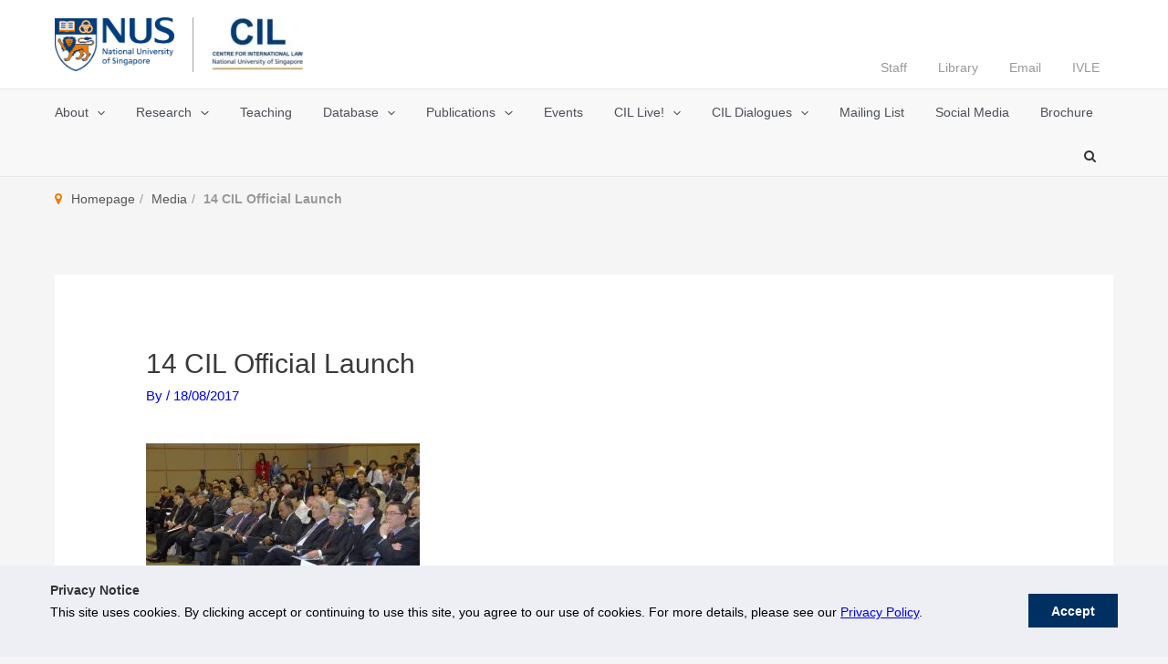

--- FILE ---
content_type: text/css
request_url: https://cil.nus.edu.sg/wp-content/plugins/websparks-events/assets/css/events.css?ver=20200514
body_size: 4097
content:
.event-info-widget .fl-col .fl-row-content-wrap .fl-row-content {
	margin: 0px -20px;
}

#event-listing-widget .event-list-row.hide{
	display:none;
}

.home-upcoming-event .event-block .event-date {
	background-color: #1659a0;
	width: 22%;
	text-align: center;
	color: white;
	padding: 15px 10px;
	float: left;
}

.event-page .event-block .event-date {
	background-color: #1659a0;
	width: 91px;
	text-align: center;
	color: white;
	padding: 15px 10px;
	float: left;
	position:relative;
}

.event-page .event-block .event-date.diffdate {
	padding-top:28px;
	padding-bottom:28px;
}

.event-block .event-date .startdate{
	float:left;
}

.event-block .event-date .enddate{
	float:right;
}

.event-page .event-block {
	padding: 0px 0px 30px;
	margin: 0px 0px 30px;
	display: flow-root;
	border-bottom: 1px solid #dee5ea;
}

.home-upcoming-event .event-block .event-date h4, 
.home-upcoming-event .event-block .event-date h5, 
.home-upcoming-event .event-block .event-date h6, 
.event-page .event-block .event-date h4, 
.event-page .event-block .event-date h5, 
.event-page .event-block .event-date h6{
	margin-bottom: 0px;
	color: white;
}

.home-upcoming-event .event-block .event-date h4, 
.event-page .event-block .event-date h4  {
	font-size: 45px;
	line-height: 100%;
	letter-spacing: 2px;;
}

.home-upcoming-event .event-block .event-date h5, 
.event-page .event-block .event-date h5  {
	font-size: 20px;
	line-height: 100%;
	letter-spacing: 1px;
}

.home-upcoming-event .event-block .event-date h6, 
.event-page .event-block .event-date h6 {
	font-size: 13px;
	line-height: 15px;
}

.home-upcoming-event .event-block .event-desc {
	float: left;
	padding-left: 10px;
	width: 78%;
}

.event-page .event-block .event-desc  {
	padding-left: 20px;
	overflow:hidden;
}

.home-upcoming-event .event-block .event-title h5, .event-page .event-block .event-title h5 {
	margin-bottom: 0px;
	color: #003061;
	line-height: 1.2em;
	font-size: 20px;
	font-weight: 600;
}
.event-page .event-info > div:after{
	content:"";
	display:block;
	clear:both;
}
.event-page .event-info .event-label{
	display:block;
	float:left;
	width:120px;
	font-size:16px;
}

.event-page .event-info .event-value{
	display:block;
	overflow:hidden;
	margin-left:20px;
	font-size:16px;
}

.event-page .event-info .event-cat .event-label{
	padding-top:5px;
}
.event-page .event-info .event-cat .event-value{
	display:inline-block;
	overflow:hidden;
	padding:5px 13px;
	border-radius:26px;
	color:#fff;
	background-color:#000;
	margin-left:0px;
}

.home-upcoming-event .event-block .event-desc .event-venue, 
.event-page .event-block .event-desc .event-venue, 
.event-page .event-block .event-desc .event-time,
.event-page .event-block .event-desc .event-description,
.event-page .event-block .event-desc .event-cat {
	color: #3a3a3a;
}

.home-upcoming-event .event-block .event-desc .event-time {
	color: #ef830f;
}

.upcoming-event .event-block{
	padding:0px 0px 15px;
	background-color:#1659a0;
	margin-bottom:20px;
	position:relative;
}

.upcoming-event .event-block *{
	color:#fff;
}

.upcoming-event .event-block .event-featured-image{
	margin-bottom:20px;
}

.upcoming-event .event-date{
	position:absolute;
	z-index:99;
	top:0px;
	right:0px;
	width:69px;
	height:118px;
	padding-top:12px;
	color:#fff;
	background-image:url( ../../img/bg-date.png );
	background-repeat:no-repeat;
	background-position:top center;
}
.upcoming-event .event-date h5{
	font-size:18px;
	line-height:18px;
	text-align:center;
	margin-bottom:12px;
}

.upcoming-event .event-title,
.upcoming-event .event-desc{
	padding:0px 15px;
}
.upcoming-event .event-title h3{
	font-size:24px;
	line-height:1.2em;
	margin-bottom:12px;
}

.upcoming-event .event-info{
	font-size:14px;
	line-height:1.2em;
	font-weight:400;
	margin-bottom:12px;
}

.upcoming-event .event-block span.event-more-text{
	color:#ef7c00;
	display:inline-block;
	line-height:14px;
	font-size:12px;
}

.upcoming-event .event-block span.event-more-text:after{
	content: "\f344";
	font-family:dashicons;
	display:inline-block;
	margin-left:5px;
	position:relative;
	top:2px;
	line-height:12px;
	font-size:12px;

}

.upcoming-event-container .bx-wrapper .bx-controls-direction a{
	top:50%;
	margin-top:-40px;
	right:0px;
	background-image:none;
	background-color:#e1551f;
	color:transparent;
	text-indent:0px;
	border-radius:16px;
	-moz-border-radius:16px;
	-webkit-border-radius:16px;
	opacity:0.5;
}
.upcoming-event-container .bx-wrapper .bx-controls-direction a:hover{
	opacity:1;
}

.upcoming-event-container .bx-wrapper .bx-controls-direction a:before{
	content: "\f344";
	font-family:dashicons;
	font-size:24px;
	line-height:32px;
	display:block;
	width:32px;
	height:32px;
	text-align:center;
	color:#fff;
}

.upcoming-event-container .bx-wrapper .bx-controls-direction a.bx-prev{
	right:auto;
	left:0px;
}

.upcoming-event-container .bx-wrapper .bx-controls-direction a.bx-prev:before{
	content: "\f340";
}

.upcoming-event-list-container .upcoming-event-list{
	margin:0px;
	padding:0px;
	list-style-type: none;
}

.upcoming-event-list-container .upcoming-event-list > li{
	list-style-type: none;
	margin-bottom:20px;
}

.upcoming-event-list-container .upcoming-event-list > li h3{
	margin-bottom:15px;
}

.upcoming-event-list-container .upcoming-event-list > li .event-desc-text p{
	margin-bottom:10px;
}

.event-filter .label {
	float: left;
	padding-top: 5px;
}

.event-page .event-link {
	color: #ef830f;
}

.event-filter select {
	width: 30%;
	margin-left: 20px;
}



/*******************************Calendar Top Navigation*********************************/
div#events-module-cal{
	margin:0px auto;
	margin-top: 20px;
	padding: 10px;
    border: none!important;
    box-shadow: 0px 0px 2px 3px #e6e2e2;
}

div#events-module-cal div.box{
    position:relative;
    top:0px;
    left:0px;
	width:100%;
	color:#3a3a3a;
}

div#events-module-cal div.header{
    line-height:24px;
    vertical-align:middle;
    text-align:center;
		padding: 15px 0px;
}

div#events-module-cal div.header a.prev,div#events-module-cal div.header a.next{
    position:absolute;
    top:0px;
    height: 17px;
    display:block;
    cursor:pointer;
    text-decoration:none;
    color:#3a3a3a;
}

div#events-module-cal div.header span.title{
    color:#3a3a3a;
    font-size:16px;
}

div#events-module-cal div.header a.prev{
	top: 17px;
	left: 50%;
    margin-left: -80px;
	font-size: 18px
}

div#events-module-cal div.header a.next{
		top: 17px;
		right:50%;
		margin-right: -80px;
		font-size: 18px;
}

/*******************************Calendar Content Cells*********************************/
div#events-module-cal div.box-content{
	border:1px solid #bbb;
}
div#events-module-cal ul.label{
    margin: 0px;
	padding: 10px 0px;
	display:flex;
	flex-direction:row;
	flex-wrap:nowrap;
	background-color: #f5f6fa!important;
	border-bottom:1px solid #e6e2e2!important;
}

div#events-module-cal ul.label li{
	width:14.28%;
    list-style-type:none;
    vertical-align:middle;
    text-align:center;
    color:#000;
    font-size: 14px;
	font-weight: 600;
}


div#events-module-cal ul.dates{
    margin: 0px;
	padding: 0px;
	display:flex;
	flex-direction:row;
	flex-wrap:wrap;
}

/** overall width = width+padding-right**/
div#events-module-cal ul.dates li{
	cursor: pointer;
	height:50px;
	width:14.28%;
    list-style-type:none;
    font-size:14px;
    background-color: #fff;
    color:#000;
	font-weight: 600;
	position:relative;
	border-color:#e6e2e2!important;
	box-sizing:border-box;
	-moz-box-sizing:border-box;
	-webkit-box-sizing:border-box;
	border-style:solid;
	border-width:0px 1px 1px 0px;
}
div#events-module-cal ul.dates li.end{
	border-width:0px 0px 1px 0px;
}

div#events-module-cal ul.dates li.mask{
	background-color:#fafafa;
}

div#events-module-cal ul.dates li span.cell-content{
	position:absolute;
	top:0px;
	right:7px;
}

div#events-module-cal ul.dates li .cell-events{
	position:absolute;
	top:22px;
	left:5px;
	right:0px;
	vertical-align: top;
}

div#events-module-cal ul.dates li .cell-events:after{
	content:"";
	display:block;
	clear:both;
}

div#events-module-cal ul.dates li .cell-events .date_color{
	width:10px;
	height:10px;
	border-radius:2px;
	-webkit-border-radius:2px;
	-moz-border-radius:2px;
	background-color:#000;
	display:block;
	float:left;
	margin-right:3px;
	margin-bottom:3px;
}

:focus{
    outline:none;
}

div.clear{
    clear:both;
}

div#events-module-cal .dates .has-event{
	/*background-color: #013d7c;
	color: white;*/
}

div#events-module-cal .dates .today,
div#events-module-cal .dates .active,
div#events-module-cal .dates li:hover {
	background-color: #f0f0f0 !important;
	color: #000;
}


.title-container div.fl-row-fixed-width {
	margin: 0px auto;
	padding: 0px 20px;
}

.event-info-widget > .fl-col {
	margin: 20px 0px;
}

.event-info-widget .event-date {
	background-color: #548dc9;
}

.event-info-widget h2, .event-info-widget h3 {
	color: #003061;
}

.event-info-widget .event-date .month h5, .event-info-widget .event-date .date h3 {
	padding: 10px 0px;
	text-align: center;
	margin-bottom: 0px;
	color: white;
	line-height: 40px;
}

.event-info-widget .event-date .month h5 {
	font-size: 24px;
}

.event-info-widget .event-date .date h3 {
	font-size: 48px;
}


.event-info-widget .event-day {
	background-color: #1659a0;
}

.event-info-widget .event-day .day h5 {
	font-size: 24px;
	color: white;
	text-align: center;
}

.event-info-widget .event-description {
	margin-top: 20px;
}

.event-info-widget .event-description > div {
	margin-bottom: 40px;
}

.event-info-widget .event-description .cpd .cpd-logo {

}

.event-info-widget table.eventsinfo, .event-info-widget table.eventsinfo td {
	border: 0px solid transparent;
}

.sidemenu ul {
	list-style: none;
	margin: 0px;
}

.sidemenu ul > li {
	font-size: 14px;
  text-transform: none;
	border-bottom: 1px solid #eee;
}

.sidemenu ul > li > a {
	color: #003d7c;
	padding: 12px 15px;
	display: flex;
}

.sidemenu ul > li:hover > a {
	text-decoration: none;
	background-color: #eee;
	color: #000;
}

.ocean {
    background: #00aeef;
}
.green {
    background: #a6ce39;
}
.blue {
    background: #193768;
}
.orange {
    background: #ef7c00;
}
.grey {
    background: #b9bebe;
}
.purple {
    background: #782b90;
}

.event_category_lists{
	margin:0px;
	padding:0px;
}

.event_category_lists > li{
	list-style-type: none;
	display:block;
	float:left;
	width:45%;
	margin-right:3%;
}

.event_category_lists > li:nth-child( 2n +1 ){
	clear:both;
}

.event_category_list .event_category_color{
	display:inline-block;
	width:20px;
	height:20px;
	border-radius:4px;
	-moz-border-radius:4px;
	-webkit-border-radius:4px;
	background-color:#000;
	margin-right:8px;
}

.event_category_list .event_category_name{
	display:inline-block;
	line-height:22px;
	position:relative;
	top:-3px;
}

/******** Event Filter CIL ********/
#form-event-filter-cil .row:after{
	content:"";
	display:block;
	clear:both;
}

#form-event-filter-cil .label {
	float:left;
	font-size:16px;
	font-weight:700;
	margin:0px 5px 0px 0px;
}

#form-event-filter-cil .event-filter-cil {
	overflow:hidden;
}

#form-event-filter-cil .event-filter-cil .event-filter-row:after {
	content:"";
	display:block;
	clear:both;
}

#form-event-filter-cil .event-filter-cil .event-filter-row-2 {
	padding-top:10px;
}

#form-event-filter-cil .event-filter-field-cont {
	float:left;
	padding-left:15px;
	padding-right:15px;
	margin-bottom:13px;
}

#form-event-filter-cil .event-filter-field,
#form-event-filter-cil .event-filter-field-cont .fs-label-wrap {
	height:48px;
	border-radius:4px;
	-moz-border-radius:4px;
	-webkit-border-radius:4px;
	border:1px solid #efefef;
	background-color:#fcfcfc;
}

#form-event-filter-cil .event-filter-field-cont .fs-label-wrap .fs-label {
	padding-top:13px;
	padding-bottom:0px;
}

#form-event-filter-cil .event-filter-field-cont .fs-dropdown {
	width:343px;
}

#form-event-filter-cil .event-filter-search-cont {
	width:373px;
	max-width:100%;
}

#form-event-filter-cil .event-filter-search {
	width:100%;
}

#form-event-filter-cil .event-filter-lead-cont {
	width:295px;
	max-width:100%;
}

#form-event-filter-cil .event-filter-lead,
#form-event-filter-cil .event-filter-lead-cont .fs-wrap {
	width:100%;
}

#form-event-filter-cil .event-filter-future-cont {
	padding-top:12px;
}

#form-event-filter-cil .event-filter-future-cont label {
	margin-right:30px;
}
#form-event-filter-cil .event-filter-future-cont .event-filter-text-label {
	display:inline-block;
	margin-left:8px;
}

#form-event-filter-cil .event-filter-upcoming {
	height:auto;
}

#form-event-filter-cil .event-filter-past {
	height:auto;
}

#form-event-filter-cil .event-filter-category-cont{
	clear:both;
}

#form-event-filter-cil .event-filter-category-cont {
	width:295px;
	max-width:100%;
}

#form-event-filter-cil .event-filter-category,
#form-event-filter-cil .event-filter-category-cont .fs-wrap {
	width:100%;
}

#form-event-filter-cil .event-filter-resarea-cont {
	width:373px;
	max-width:100%;
}

#form-event-filter-cil .event-filter-resarea,
#form-event-filter-cil .event-filter-resarea-cont .fs-wrap {
	width:100%;
}

#form-event-filter-cil .event-filter-year-cont {
	width:169px;
	max-width:100%;
}

#form-event-filter-cil .event-filter-year,
#form-event-filter-cil .event-filter-year-cont .fs-wrap {
	width:100%;
}

#form-event-filter-cil .btn-reset{
	display:inline-block;
	line-height:1em;
	background-color:#fff;
	border:1px solid #787878;
	padding:15px 21px;
	color:#484848;
	border-radius:5px;
	margin:0px 8px 0px;
}

#form-event-filter-cil .btn-submit{
	background-color:#ef7c02;
	border:1px solid #ef7c02;
	padding:15px 21px;
	color:#ffffff;
	border-radius:5px;
	text-transform: uppercase;
	margin:0px 8px 0px;
}

@media only screen and ( max-width: 1024px ) {
	#form-event-filter-cil .event-filter-search-cont {
		width:33%;
	}
	
	#form-event-filter-cil .event-filter-lead-cont {
		width:33%;
	}

	#form-event-filter-cil .event-filter-future-cont {
		padding-top:0px;
		width:33%;
	}

	#form-event-filter-cil .event-filter-future-cont label {
		display:inline-block;
	}

	#form-event-filter-cil .event-filter-category-cont {
		width:33%;
	}

	#form-event-filter-cil .event-filter-resarea-cont {
		width:33%;
	}

	#form-event-filter-cil .event-filter-year-cont {
		width:33%;
	}

	#form-event-filter-cil .btn-reset{
		margin-left:15px;
	}
}

@media only screen and ( max-width: 768px ) {
	#form-event-filter-cil .event-filter-search-cont {
		width:50%;
	}
	
	#form-event-filter-cil .event-filter-lead-cont {
		width:50%;
	}

	#form-event-filter-cil .event-filter-future-cont {
		width:100%;
	}

	#form-event-filter-cil .event-filter-category-cont {
		width:30%;
	}

	#form-event-filter-cil .event-filter-resarea-cont {
		width:40%;
	}

	#form-event-filter-cil .event-filter-year-cont {
		width:30%;
	}
}

@media only screen and ( max-width: 500px ) {
	#form-event-filter-cil .event-filter-search-cont {
		width:100%;
	}
	
	#form-event-filter-cil .event-filter-lead-cont {
		width:100%;
	}

	#form-event-filter-cil .event-filter-future-cont {
		width:100%;
	}

	#form-event-filter-cil .event-filter-future-cont label {
		display:block;
	}

	#form-event-filter-cil .event-filter-category-cont {
		width:100%;
	}

	#form-event-filter-cil .event-filter-resarea-cont {
		width:100%;
	}

	#form-event-filter-cil .event-filter-year-cont {
		width:100%;
	}
}

/******************************* CIL Shortcodes *********************************/
#form-event-filter-cil{
	padding:20px;
	border-radius:8px;
	background-color:#fff;
	box-shadow: rgba( 0,0,0, 0.1 ) 0px 0px 6px 3px;
	-moz-box-shadow: rgba( 0,0,0, 0.1 ) 0px 0px 6px 3px;
	-webkit-box-shadow: rgba( 0,0,0, 0.1 ) 0px 0px 6px 3px;
}

.event-listing-widget-cil .row.event-overview-info {
	padding-left:15px;
	padding-right:15px;
	margin-bottom:30px;
	display:block;
}

.event-overview-info .tag-removal {
	display:inline-block;
	padding:2px 14px 3px;
	background-color:#dfdfdf;
	color:#333;
	font-size:12px;
	line-height:18px;
	font-weight:400;
	letter-spacing: 0px;
	text-transform: uppercase;
	margin-right:20px;
	border-radius:3px;
	-moz-border-radius:3px;
	-webkit-border-radius:3px;
}

.event-overview-info .tag-removal b{
	font-size:18px;
	line-height:18px;
}

.event-overview-info .pagination-info {
	display:block;
	float:left;
}

.event-overview-info .pagination-number {
	float:right;
	display:block;
}

.event-overview-info .pagination-number a {
	color:#fff !important;
	display:inline-block;
	margin-left:2px;
	margin-right:2px;
	padding-left:21px;
	padding-right:21px;
	border-radius:5px;
	-moz-border-radius:5px;
	-webkit-border-radius:5px;
}

.event-overview-info .pagination-number a.paging_active,
.event-overview-info .pagination-number a:hover {
	background-color:#ef7c02 !important;
}

@media only screen and ( max-width:768px ) {
	.event-overview-info .pagination-number span {
		display:block;
		margin-bottom:10px;
		text-align:center;
	}
	.event-overview-info .pagination-info {
		float:none;
		text-align:center;
	}
	
	.event-overview-info .pagination-number {
		float:none;
		text-align:center;
		margin-bottom:10px;
	}
}

.event-overview-info:after {
	content:"";
	display:block;
	clear:both;
}

.event-listing-widget-cil .row {
	display:flex;
	flex-wrap: wrap;
	flex-direction:row;
	align-content:flex-start;
	margin-left:-15px;
	margin-right:-15px;
}
.event-listing-widget-cil .row .event-list-row {
	width:33.3%;
	padding:15px;
}

.event-listing-widget-cil .event-block {
	display:block;
	padding: 0px 30px 28px;
	border-radius:8px;
	background-color:#fff;
	overflow:hidden;
	box-shadow: rgba( 0,0,0, 0.1 ) 0px 0px 6px 3px;
	-moz-box-shadow: rgba( 0,0,0, 0.1 ) 0px 0px 6px 3px;
	-webkit-box-shadow: rgba( 0,0,0, 0.1 ) 0px 0px 6px 3px;
}

.event-listing-widget-cil .event-featured-image {
	margin-left: -30px;
	margin-right: -30px;
	margin-bottom: 20px;
}

.event-featurd-image-bg {
	height:170px;
	background-size:cover;
	background-position:center;
	background-repeat: no-repeat;
}

.event-listing-widget-cil .event-cat {
	display: inline-block;
	text-transform: uppercase;
	font-size:12px;
	line-height:1em;
	color:#acacac;
	margin-bottom:6px;
}

.event-listing-widget-cil .event-block .event-desc {
	padding:0px;
	overflow:auto;
}

.event-listing-widget-cil .event-title {
	height: 6.9em;
	margin-bottom: 12px;
	overflow: hidden;
}

.event-listing-widget-cil .event-title h5 {
	color:#484848;
	font-size:inherit;
	line-height:inherit;
}

.event-listing-widget-cil .event-info .event-label {
	width:20px;
	text-align:center;
	margin-right:15px;
}

.event-listing-widget-cil .event-info .event-label i {
	font-style: normal;
	font-size:18px;
}

.event-listing-pagination {
	text-align:center;
}

.event-listing-pagination .pagination {
	margin:0px 10px;
	display:inline-block;
	line-height:40px;
	font-size:16px;
}
.event-listing-pagination .num-paging {
	width:40px;
	height:40px;
	text-align:center;
	border-radius:20px;
	-moz-border-radius:20px;
	-webkit-border-radius:20px;
	color:#003d7c;
	background-color:transparent;
}

.event-listing-pagination .num-paging.current-paging,
.event-listing-pagination .num-paging:hover {
	color:#fff !important;
	background-color:#003d7c;
}

.event-listing-pagination .prev-paging,
.event-listing-pagination .next-paging{
	position:relative;
	top:4px;
	font-size:32px;
	font-style: normal;
}

.event-listing-pagination .prev-paging i,
.event-listing-pagination .next-paging i {
	font-style: normal;
}

.event-listing-pagination span.pagination {
	color:#999999;
}

@media only screen and ( max-width: 820px ) {
	.event-listing-widget-cil .row .event-list-row {
		width:50%;
	}
}

@media only screen and ( max-width: 500px ) {
	.event-listing-widget-cil .row {
		display:block;
	}

	.event-listing-widget-cil .row .event-list-row {
		width:100%;
	}
}

--- FILE ---
content_type: text/javascript
request_url: https://cil.nus.edu.sg/wp-content/plugins/websparks-events/assets/js/script.js?ver=20220126
body_size: 19
content:
function submitEventForm(){
  var submit_btn = jQuery( '#form-event-filter' ).find('input[type="submit"]');
  submit_btn.click();
}

jQuery( document ).ready( function(){
	var event_lists 	= jQuery('#event-listing-widget .event-list-row' );
	var event_dates		= jQuery('#events-module-cal .dates > li');

	event_dates.on('click', function(){
		var cell_date 	= jQuery( this ); 	
		var event_date 	= cell_date.data('date');

		if( cell_date.hasClass('active' ) ){
			cell_date.removeClass('active');
			event_lists.removeClass('hide');
		}else{
			event_dates.removeClass('active');
			cell_date.addClass('active');
			event_lists.addClass('hide');
			event_lists.each( function(){
				var list_row 	= jQuery( this );
				var dates 		= list_row.data('date').split(',');
				
				if( dates.indexOf(event_date) > -1 ){
					list_row.removeClass('hide');
				}

			});
		}
	});


	jQuery('.ws-event.upcoming-event').bxSlider({
		mode: 'horizontal',
		captions: true,
		slideWidth: 386,
		maxSlides: 3,
		pager: false
	});

	jQuery('.event-filter-select').each( function( idx, elem ) {
		var placeholder = jQuery( elem ).attr('placeholder');
		jQuery( this ).fSelect( {
			'placeholder' : placeholder
		} );
	} );
});